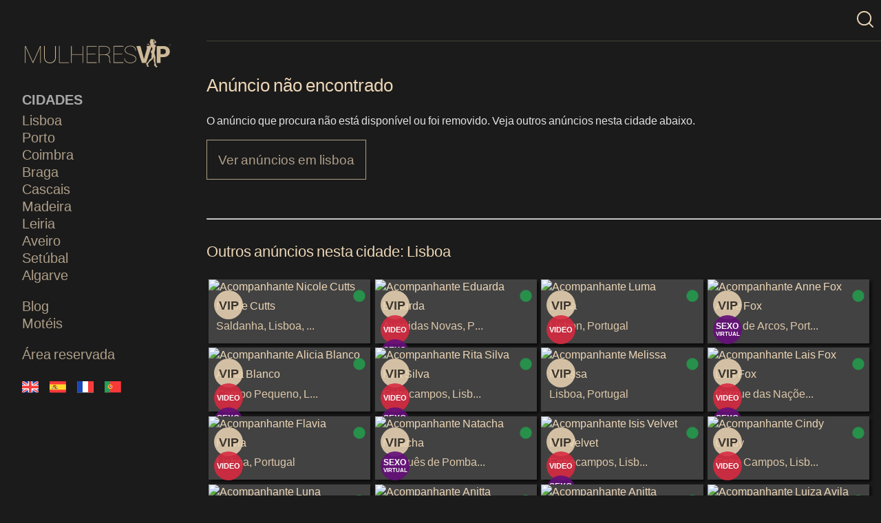

--- FILE ---
content_type: text/html; charset=utf-8
request_url: https://mulheresvip.net/acompanhantes/lisboa/marise
body_size: 5712
content:
<!DOCTYPE html>
<html lang="pt" dir="ltr">
  <head prefix="og: https://ogp.me/ns#">
        <title>
Anúncio não encontrado</title>
    <link rel="canonical" href="https://mulheresvip.net/acompanhantes/lisboa">
    <meta name="robots" content="noindex,follow">
    <meta charset="utf-8">
    <meta name="viewport" content="width=device-width, initial-scale=1">
    <meta name="csrf-token" content="c8tAGNrwbBQt2qVoGEaElOfUDCOXMk4afva5ef7q">
    <meta name="mobile-web-app-capable" content="yes">
    <meta name="theme-color" content="#ff69b4">

    <link rel="preconnect" href="https://cdn.mulheresvip.net" crossorigin>
    <link rel="dns-prefetch" href="https://cdn.mulheresvip.net">
    <link rel="preload" as="font" type="font/woff2" href="https://cdn.mulheresvip.net/fonts/lato-300.woff2" crossorigin fetchpriority="high">
    <link rel="preload" as="font" type="font/woff2" href="https://cdn.mulheresvip.net/fonts/lato-700.woff2" crossorigin fetchpriority="high">
    <link rel="stylesheet" href="https://cdn.mulheresvip.net/css/fonts.css">

            <link rel="stylesheet" href="https://cdn.mulheresvip.net/css/bundle.css">
        <script src="https://cdn.mulheresvip.net/js/bundle.js" type="module" defer></script>
       
    <link rel="shortcut icon" href="https://cdn.mulheresvip.net/favicon.ico"/>
    <link rel="apple-touch-icon" href="https://cdn.mulheresvip.net/apple-icon.png">
    <link rel="apple-touch-icon" sizes="72x72" href="https://cdn.mulheresvip.net/apple-icon-72x72.png">
    <link rel="apple-touch-icon" sizes="114x114" href="https://cdn.mulheresvip.net/apple-icon-114x114.png">
        <script async src="https://www.googletagmanager.com/gtag/js?id=G-6JEQWP6RT7"></script>
<script>
  window.dataLayer = window.dataLayer || [];
  function gtag(){dataLayer.push(arguments);}
  gtag('js', new Date());

  gtag('config', 'G-6JEQWP6RT7');
</script> 
  </head>
  <body>
    <aside id="sidenav-open">
      <nav class="nav-menu">
        <a href="https://mulheresvip.net" title="Mulheresvip - Acompanhantes de Luxo em Portugal" aria-label="Logo">
            <img src="https://cdn.mulheresvip.net/img/logo.svg" alt="Mulheresvip - Acompanhantes de Luxo em Portugal" width="220" height="44" class="logo-sidebar">
        </a>
        <h4>Cidades</h4>
                                                       <a href="https://mulheresvip.net/acompanhantes/lisboa">Lisboa</a>
                                                                <a href="https://mulheresvip.net/acompanhantes/porto">Porto</a>
                                                                <a href="https://mulheresvip.net/acompanhantes/coimbra">Coimbra</a>
                                                                <a href="https://mulheresvip.net/acompanhantes/braga">Braga</a>
                                                                <a href="https://mulheresvip.net/acompanhantes/cascais">Cascais</a>
                                                                <a href="https://mulheresvip.net/acompanhantes/madeira">Madeira</a>
                                                                <a href="https://mulheresvip.net/acompanhantes/leiria">Leiria</a>
                                                                <a href="https://mulheresvip.net/acompanhantes/aveiro">Aveiro</a>
                                                                <a href="https://mulheresvip.net/acompanhantes/setubal">Setúbal</a>
                                                                <a href="https://mulheresvip.net/acompanhantes/algarve">Algarve</a>
                             
               <hr class="empty">
        <a href="https://mulheresvip.net/blog">Blog</a>
        <a href="https://mulheresvip.net/moteis">Motéis</a>
        <hr class="empty">
        <a href="https://app.mulheresvip.net" class="login-area">Área reservada</a>
        <div class="flags">
                        <div>
                <a rel="alternate" 
                    hreflang="en" 
                    href="https://mulheresvip.net/en" title="English">
                    <img src="https://cdn.mulheresvip.net/img/langs/en.svg" alt="English" width="24" height="16">
                </a>
            </div>
                        <div>
                <a rel="alternate" 
                    hreflang="es" 
                    href="https://mulheresvip.net/es" title="Spanish">
                    <img src="https://cdn.mulheresvip.net/img/langs/es.svg" alt="Spanish" width="24" height="16">
                </a>
            </div>
                        <div>
                <a rel="alternate" 
                    hreflang="fr" 
                    href="https://mulheresvip.net/fr" title="French">
                    <img src="https://cdn.mulheresvip.net/img/langs/fr.svg" alt="French" width="24" height="16">
                </a>
            </div>
                        <div>
                <a rel="alternate" 
                    hreflang="pt" 
                    href="/" title="Portuguese">
                    <img src="https://cdn.mulheresvip.net/img/langs/pt.svg" alt="Portuguese" width="24" height="16">
                </a>
            </div>
                    </div>
      </nav>
      <a href="#" id="sidenav-close" title="Close Menu" aria-label="Close Menu"></a>
    </aside>
    <main>
      <header class="line-gold mg">
        <a href="#sidenav-open" id="sidenav-button" class="hamburger" title="Open Menu" aria-label="Open Menu">
          <svg viewBox="0 0 50 40" role="presentation"  aria-label="trigram for heaven symbol">
            <line x1="0" x2="100%" y1="10%" y2="10%" />
            <line x1="0" x2="100%" y1="50%" y2="50%" />
            <line x1="0" x2="100%" y1="90%" y2="90%" />
          </svg>
        </a>
        <a href="https://mulheresvip.net" title="Acompanhantes de Luxo" aria-label="Logo">
            <img src="https://cdn.mulheresvip.net/img/logo.svg" alt="Acompanhantes de Luxo" width="200" height="40" class="logo">
        </a>
        <a href="https://mulheresvip.net/pesquisa" aria-label="Procurar" title="Procurar">
            <img src="https://cdn.mulheresvip.net/img/search.svg" alt="Procurar" width="24" height="24" >
        </a> 
    </header>
    
    <div class="ad-not-found-wrapper" style="margin-top: 48px;">
        <h1 style="margin-bottom: 24px;">Anúncio não encontrado</h1>
        <p style="margin-bottom: 16px;">O anúncio que procura não está disponível ou foi removido. Veja outros anúncios nesta cidade abaixo.</p>
        <a class="btn" href="https://mulheresvip.net/acompanhantes/lisboa" style="margin-bottom: 24px; display: inline-block;">
            Ver anúncios em lisboa
        </a>
        <hr style="margin: 32px 0;">
        <h2 style="margin-bottom: 24px;">Outros anúncios nesta cidade: Lisboa</h2>
                                 <section class="list-wrapper" style="margin-bottom: 32px;">
                                            <div class="card">
    <a href="https://mulheresvip.net/acompanhantes/lisboa/nicole-cutts" title="Acompanhante Nicole Cutts" aria-label="Acompanhante Nicole Cutts">
        <figure>
             
           
                                       
                    <picture>
                        <source type="image/avif" srcset="https://cdn.mulheresvip.net/uploads/6623/thumbs/NC9G-nicole-cutts.avif">
                        <source type="image/webp" 
                                srcset="https://app.mulheresvip.net/thumb-fallback/6623/NC9G-nicole-cutts.webp">
                        <img src="https://app.mulheresvip.net/thumb-fallback/6623/NC9G-nicole-cutts.jpg" 
                             alt="Acompanhante Nicole Cutts" 
                             width="312" 
                             height="380">
                    </picture>
                                <figcaption>
                     
                    <div class="online-stack">
                        <div class="online-circle">&nbsp;</div>
                    </div>
                                        <div class="label-stack">
                         
                        <div>
                            <div class="label-vip">
                                <span>VIP</span>
                            </div>
                        </div>
                                                                                                                            <div>
                                                                                                                                                                                                    </div>
                         
                                            </div>
                    <div class="info">  
                        <div>Nicole Cutts</div>
                        <p>Saldanha, Lisboa, Portugal</p>
                    </div>
            </figcaption>
         
    </figure>
    </a>
</div>
                                            <div class="card">
    <a href="https://mulheresvip.net/acompanhantes/lisboa/eduarda" title="Acompanhante Eduarda" aria-label="Acompanhante Eduarda">
        <figure>
             
           
                                       
                    <picture>
                        <source type="image/avif" srcset="https://cdn.mulheresvip.net/uploads/12397/thumbs/WxqT-eduarda_thumb.avif">
                        <source type="image/webp" 
                                srcset="https://app.mulheresvip.net/thumb-fallback/12397/WxqT-eduarda_thumb.webp">
                        <img src="https://app.mulheresvip.net/thumb-fallback/12397/WxqT-eduarda_thumb.jpg" 
                             alt="Acompanhante Eduarda" 
                             width="312" 
                             height="380">
                    </picture>
                                <figcaption>
                     
                    <div class="online-stack">
                        <div class="online-circle">&nbsp;</div>
                    </div>
                                        <div class="label-stack">
                         
                        <div>
                            <div class="label-vip">
                                <span>VIP</span>
                            </div>
                        </div>
                                                                         
                        <div>
                            <div class="label-video">
                                <span> VIDEO</span>
                            </div>
                        </div>
                                                                            <div>
                                                                                                                                                                                                                                                                                                                                                                                        <div class="label-sexvirtual">
                                        <span>SEXO</span>
                                        <span>VIRTUAL</span>
                                    </div>
                                                                                                </div>
                         
                                            </div>
                    <div class="info">  
                        <div>Eduarda</div>
                        <p>Avenidas Novas, Portugal</p>
                    </div>
            </figcaption>
         
    </figure>
    </a>
</div>
                                            <div class="card">
    <a href="https://mulheresvip.net/acompanhantes/lisboa/luma-6aUU" title="Acompanhante Luma" aria-label="Acompanhante Luma">
        <figure>
             
           
                                       
                    <picture>
                        <source type="image/avif" srcset="https://cdn.mulheresvip.net/uploads/3864/thumbs/31ut-luma-6aUU_thumb.avif">
                        <source type="image/webp" 
                                srcset="https://app.mulheresvip.net/thumb-fallback/3864/31ut-luma-6aUU_thumb.webp">
                        <img src="https://app.mulheresvip.net/thumb-fallback/3864/31ut-luma-6aUU_thumb.jpg" 
                             alt="Acompanhante Luma" 
                             width="312" 
                             height="380">
                    </picture>
                                <figcaption>
                     
                    <div class="online-stack">
                        <div class="online-circle">&nbsp;</div>
                    </div>
                                        <div class="label-stack">
                         
                        <div>
                            <div class="label-vip">
                                <span>VIP</span>
                            </div>
                        </div>
                                                                         
                        <div>
                            <div class="label-video">
                                <span> VIDEO</span>
                            </div>
                        </div>
                                                                            <div>
                                                                                                                                </div>
                         
                                            </div>
                    <div class="info">  
                        <div>Luma</div>
                        <p>Lisbon, Portugal</p>
                    </div>
            </figcaption>
         
    </figure>
    </a>
</div>
                                            <div class="card">
    <a href="https://mulheresvip.net/acompanhantes/lisboa/anne-fox" title="Acompanhante Anne Fox" aria-label="Acompanhante Anne Fox">
        <figure>
             
           
                                       
                    <picture>
                        <source type="image/avif" srcset="https://cdn.mulheresvip.net/uploads/7298/thumbs/v9T2-anne-fox_thumb.avif">
                        <source type="image/webp" 
                                srcset="https://app.mulheresvip.net/thumb-fallback/7298/v9T2-anne-fox_thumb.webp">
                        <img src="https://app.mulheresvip.net/thumb-fallback/7298/v9T2-anne-fox_thumb.jpg" 
                             alt="Acompanhante Anne Fox" 
                             width="312" 
                             height="380">
                    </picture>
                                <figcaption>
                     
                    <div class="online-stack">
                        <div class="online-circle">&nbsp;</div>
                    </div>
                                        <div class="label-stack">
                         
                        <div>
                            <div class="label-vip">
                                <span>VIP</span>
                            </div>
                        </div>
                                                                                                                            <div>
                                                                                                                                                                                                                                                                                                                                                                                        <div class="label-sexvirtual">
                                        <span>SEXO</span>
                                        <span>VIRTUAL</span>
                                    </div>
                                                                                                </div>
                         
                                            </div>
                    <div class="info">  
                        <div>Anne Fox</div>
                        <p>Paço de Arcos, Portugal</p>
                    </div>
            </figcaption>
         
    </figure>
    </a>
</div>
                                            <div class="card">
    <a href="https://mulheresvip.net/acompanhantes/lisboa/alicia-blanco" title="Acompanhante Alicia Blanco" aria-label="Acompanhante Alicia Blanco">
        <figure>
             
           
                                       
                    <picture>
                        <source type="image/avif" srcset="https://cdn.mulheresvip.net/uploads/6471/thumbs/fSTv-perola-n.avif">
                        <source type="image/webp" 
                                srcset="https://app.mulheresvip.net/thumb-fallback/6471/fSTv-perola-n.webp">
                        <img src="https://app.mulheresvip.net/thumb-fallback/6471/fSTv-perola-n.jpg" 
                             alt="Acompanhante Alicia Blanco" 
                             width="312" 
                             height="380">
                    </picture>
                                <figcaption>
                     
                    <div class="online-stack">
                        <div class="online-circle">&nbsp;</div>
                    </div>
                                        <div class="label-stack">
                         
                        <div>
                            <div class="label-vip">
                                <span>VIP</span>
                            </div>
                        </div>
                                                                         
                        <div>
                            <div class="label-video">
                                <span> VIDEO</span>
                            </div>
                        </div>
                                                                            <div>
                                                                                                                                                                                                                                                <div class="label-sexvirtual">
                                        <span>SEXO</span>
                                        <span>VIRTUAL</span>
                                    </div>
                                                                                                </div>
                         
                                            </div>
                    <div class="info">  
                        <div>Alicia Blanco</div>
                        <p>Campo Pequeno, Lisboa, Portugal</p>
                    </div>
            </figcaption>
         
    </figure>
    </a>
</div>
                                            <div class="card">
    <a href="https://mulheresvip.net/acompanhantes/lisboa/rita-silva" title="Acompanhante Rita Silva" aria-label="Acompanhante Rita Silva">
        <figure>
             
           
                                       
                    <picture>
                        <source type="image/avif" srcset="https://cdn.mulheresvip.net/uploads/7402/thumbs/3xtS-rita-silva.avif">
                        <source type="image/webp" 
                                srcset="https://app.mulheresvip.net/thumb-fallback/7402/3xtS-rita-silva.webp">
                        <img src="https://app.mulheresvip.net/thumb-fallback/7402/3xtS-rita-silva.jpg" 
                             alt="Acompanhante Rita Silva" 
                             width="312" 
                             height="380">
                    </picture>
                                <figcaption>
                     
                    <div class="online-stack">
                        <div class="online-circle">&nbsp;</div>
                    </div>
                                        <div class="label-stack">
                         
                        <div>
                            <div class="label-vip">
                                <span>VIP</span>
                            </div>
                        </div>
                                                                         
                        <div>
                            <div class="label-video">
                                <span> VIDEO</span>
                            </div>
                        </div>
                                                                            <div>
                                                                                                                                                                                                                                                                                                                    <div class="label-sexvirtual">
                                        <span>SEXO</span>
                                        <span>VIRTUAL</span>
                                    </div>
                                                                                                </div>
                         
                                            </div>
                    <div class="info">  
                        <div>Rita Silva</div>
                        <p>Entrecampos, Lisboa, Portugal</p>
                    </div>
            </figcaption>
         
    </figure>
    </a>
</div>
                                            <div class="card">
    <a href="https://mulheresvip.net/acompanhantes/lisboa/melissa-936786401" title="Acompanhante Melissa" aria-label="Acompanhante Melissa">
        <figure>
             
           
                                       
                    <picture>
                        <source type="image/avif" srcset="https://cdn.mulheresvip.net/uploads/12290/thumbs/JF3S-melissa-936786401.avif">
                        <source type="image/webp" 
                                srcset="https://app.mulheresvip.net/thumb-fallback/12290/JF3S-melissa-936786401.webp">
                        <img src="https://app.mulheresvip.net/thumb-fallback/12290/JF3S-melissa-936786401.jpg" 
                             alt="Acompanhante Melissa" 
                             width="312" 
                             height="380">
                    </picture>
                                <figcaption>
                     
                    <div class="online-stack">
                        <div class="online-circle">&nbsp;</div>
                    </div>
                                        <div class="label-stack">
                         
                        <div>
                            <div class="label-vip">
                                <span>VIP</span>
                            </div>
                        </div>
                                                                                                                            <div>
                                                                                                                                                                                                    </div>
                         
                                            </div>
                    <div class="info">  
                        <div>Melissa</div>
                        <p>Lisboa, Portugal</p>
                    </div>
            </figcaption>
         
    </figure>
    </a>
</div>
                                            <div class="card">
    <a href="https://mulheresvip.net/acompanhantes/lisboa/lais-fox" title="Acompanhante Lais Fox" aria-label="Acompanhante Lais Fox">
        <figure>
             
           
                                       
                    <picture>
                        <source type="image/avif" srcset="https://cdn.mulheresvip.net/uploads/12149/thumbs/3ygj-lais-fox.avif">
                        <source type="image/webp" 
                                srcset="https://app.mulheresvip.net/thumb-fallback/12149/3ygj-lais-fox.webp">
                        <img src="https://app.mulheresvip.net/thumb-fallback/12149/3ygj-lais-fox.jpg" 
                             alt="Acompanhante Lais Fox" 
                             width="312" 
                             height="380">
                    </picture>
                                <figcaption>
                     
                    <div class="online-stack">
                        <div class="online-circle">&nbsp;</div>
                    </div>
                                        <div class="label-stack">
                         
                        <div>
                            <div class="label-vip">
                                <span>VIP</span>
                            </div>
                        </div>
                                                                         
                        <div>
                            <div class="label-video">
                                <span> VIDEO</span>
                            </div>
                        </div>
                                                                            <div>
                                                                                                                                                                                                                                                                                                                                                                                        <div class="label-sexvirtual">
                                        <span>SEXO</span>
                                        <span>VIRTUAL</span>
                                    </div>
                                                                                                </div>
                         
                                            </div>
                    <div class="info">  
                        <div>Lais Fox</div>
                        <p>Parque das Nações, Lisboa, Portugal</p>
                    </div>
            </figcaption>
         
    </figure>
    </a>
</div>
                                            <div class="card">
    <a href="https://mulheresvip.net/acompanhantes/lisboa/flavia-910389042" title="Acompanhante Flavia" aria-label="Acompanhante Flavia">
        <figure>
             
           
                                       
                    <picture>
                        <source type="image/avif" srcset="https://cdn.mulheresvip.net/uploads/7282/thumbs/9H3n-flavia-910389042_thumb.avif">
                        <source type="image/webp" 
                                srcset="https://app.mulheresvip.net/thumb-fallback/7282/9H3n-flavia-910389042_thumb.webp">
                        <img src="https://app.mulheresvip.net/thumb-fallback/7282/9H3n-flavia-910389042_thumb.jpg" 
                             alt="Acompanhante Flavia" 
                             width="312" 
                             height="380">
                    </picture>
                                <figcaption>
                     
                    <div class="online-stack">
                        <div class="online-circle">&nbsp;</div>
                    </div>
                                        <div class="label-stack">
                         
                        <div>
                            <div class="label-vip">
                                <span>VIP</span>
                            </div>
                        </div>
                                                                         
                        <div>
                            <div class="label-video">
                                <span> VIDEO</span>
                            </div>
                        </div>
                                                                            <div>
                                                                                                                                </div>
                         
                                            </div>
                    <div class="info">  
                        <div>Flavia</div>
                        <p>Lisboa, Portugal</p>
                    </div>
            </figcaption>
         
    </figure>
    </a>
</div>
                                            <div class="card">
    <a href="https://mulheresvip.net/acompanhantes/lisboa/natacha" title="Acompanhante Natacha" aria-label="Acompanhante Natacha">
        <figure>
             
           
                                       
                    <picture>
                        <source type="image/avif" srcset="https://cdn.mulheresvip.net/uploads/12013/thumbs/1qKP-natacha.avif">
                        <source type="image/webp" 
                                srcset="https://app.mulheresvip.net/thumb-fallback/12013/1qKP-natacha.webp">
                        <img src="https://app.mulheresvip.net/thumb-fallback/12013/1qKP-natacha.jpg" 
                             alt="Acompanhante Natacha" 
                             width="312" 
                             height="380">
                    </picture>
                                <figcaption>
                     
                    <div class="online-stack">
                        <div class="online-circle">&nbsp;</div>
                    </div>
                                        <div class="label-stack">
                         
                        <div>
                            <div class="label-vip">
                                <span>VIP</span>
                            </div>
                        </div>
                                                                                                                            <div>
                                                                                                                                                                                                                                                                                                                    <div class="label-sexvirtual">
                                        <span>SEXO</span>
                                        <span>VIRTUAL</span>
                                    </div>
                                                                                                </div>
                         
                                            </div>
                    <div class="info">  
                        <div>Natacha</div>
                        <p>Marquês de Pombal, Praça do Marquês de Pombal, Lisboa, Portugal</p>
                    </div>
            </figcaption>
         
    </figure>
    </a>
</div>
                                            <div class="card">
    <a href="https://mulheresvip.net/acompanhantes/lisboa/isis-velvet" title="Acompanhante Isis Velvet" aria-label="Acompanhante Isis Velvet">
        <figure>
             
           
                                       <picture>
                        <source type="image/avif" srcset="https://cdn.mulheresvip.net/uploads/2428/thumbs/cvMi-natasha-lins.avif">
                        <source type="image/webp" 
                                srcset="https://app.mulheresvip.net/thumb-fallback/2428/cvMi-natasha-lins.webp">
                        <img src="https://cdn.mulheresvip.net/img/1x1.jpeg" 
                             data-src="https://app.mulheresvip.net/thumb-fallback/2428/cvMi-natasha-lins.jpg"
                             alt="Acompanhante Isis Velvet" 
                             width="312" 
                             height="380" 
                             loading="lazy"
                             class="lazy">
                    </picture>
                                <figcaption>
                     
                    <div class="online-stack">
                        <div class="online-circle">&nbsp;</div>
                    </div>
                                        <div class="label-stack">
                         
                        <div>
                            <div class="label-vip">
                                <span>VIP</span>
                            </div>
                        </div>
                                                                         
                        <div>
                            <div class="label-video">
                                <span> VIDEO</span>
                            </div>
                        </div>
                                                                            <div>
                                                                                                                                                                            <div class="label-sexvirtual">
                                        <span>SEXO</span>
                                        <span>VIRTUAL</span>
                                    </div>
                                                                                                </div>
                         
                                            </div>
                    <div class="info">  
                        <div>Isis Velvet</div>
                        <p>Entrecampos, Lisboa, Portugal</p>
                    </div>
            </figcaption>
         
    </figure>
    </a>
</div>
                                            <div class="card">
    <a href="https://mulheresvip.net/acompanhantes/lisboa/cindy" title="Acompanhante Cindy" aria-label="Acompanhante Cindy">
        <figure>
             
           
                                       <picture>
                        <source type="image/avif" srcset="https://cdn.mulheresvip.net/uploads/6086/thumbs/8XJg-cindy.avif">
                        <source type="image/webp" 
                                srcset="https://app.mulheresvip.net/thumb-fallback/6086/8XJg-cindy.webp">
                        <img src="https://cdn.mulheresvip.net/img/1x1.jpeg" 
                             data-src="https://app.mulheresvip.net/thumb-fallback/6086/8XJg-cindy.jpg"
                             alt="Acompanhante Cindy" 
                             width="312" 
                             height="380" 
                             loading="lazy"
                             class="lazy">
                    </picture>
                                <figcaption>
                     
                    <div class="online-stack">
                        <div class="online-circle">&nbsp;</div>
                    </div>
                                        <div class="label-stack">
                         
                        <div>
                            <div class="label-vip">
                                <span>VIP</span>
                            </div>
                        </div>
                                                                         
                        <div>
                            <div class="label-video">
                                <span> VIDEO</span>
                            </div>
                        </div>
                                                                            <div>
                                                                                                                                </div>
                         
                                            </div>
                    <div class="info">  
                        <div>Cindy</div>
                        <p>Entre Campos, Lisboa, Portugal</p>
                    </div>
            </figcaption>
         
    </figure>
    </a>
</div>
                                            <div class="card">
    <a href="https://mulheresvip.net/acompanhantes/lisboa/luna-918446536" title="Acompanhante Luna" aria-label="Acompanhante Luna">
        <figure>
             
           
                                       <picture>
                        <source type="image/avif" srcset="https://cdn.mulheresvip.net/uploads/12395/thumbs/wAOl-luna-918446536_thumb.avif">
                        <source type="image/webp" 
                                srcset="https://app.mulheresvip.net/thumb-fallback/12395/wAOl-luna-918446536_thumb.webp">
                        <img src="https://cdn.mulheresvip.net/img/1x1.jpeg" 
                             data-src="https://app.mulheresvip.net/thumb-fallback/12395/wAOl-luna-918446536_thumb.jpg"
                             alt="Acompanhante Luna" 
                             width="312" 
                             height="380" 
                             loading="lazy"
                             class="lazy">
                    </picture>
                                <figcaption>
                     
                    <div class="online-stack">
                        <div class="online-circle">&nbsp;</div>
                    </div>
                                        <div class="label-stack">
                         
                        <div>
                            <div class="label-vip">
                                <span>VIP</span>
                            </div>
                        </div>
                                                                         
                        <div>
                            <div class="label-video">
                                <span> VIDEO</span>
                            </div>
                        </div>
                                                                            <div>
                                                                                                                                                                                                                                                                        </div>
                         
                                            </div>
                    <div class="info">  
                        <div>Luna</div>
                        <p>Alvalade, Lisboa, Portugal</p>
                    </div>
            </figcaption>
         
    </figure>
    </a>
</div>
                                            <div class="card">
    <a href="https://mulheresvip.net/acompanhantes/lisboa/anitta" title="Acompanhante Anitta" aria-label="Acompanhante Anitta">
        <figure>
             
           
                                       <picture>
                        <source type="image/avif" srcset="https://cdn.mulheresvip.net/uploads/12357/thumbs/boxr-anitta.avif">
                        <source type="image/webp" 
                                srcset="https://app.mulheresvip.net/thumb-fallback/12357/boxr-anitta.webp">
                        <img src="https://cdn.mulheresvip.net/img/1x1.jpeg" 
                             data-src="https://app.mulheresvip.net/thumb-fallback/12357/boxr-anitta.jpg"
                             alt="Acompanhante Anitta" 
                             width="312" 
                             height="380" 
                             loading="lazy"
                             class="lazy">
                    </picture>
                                <figcaption>
                     
                    <div class="online-stack">
                        <div class="online-circle">&nbsp;</div>
                    </div>
                                        <div class="label-stack">
                         
                        <div>
                            <div class="label-vip">
                                <span>VIP</span>
                            </div>
                        </div>
                                                                                                                            <div>
                                                                                                                                                                                                                                                                                                                                                                                        <div class="label-sexvirtual">
                                        <span>SEXO</span>
                                        <span>VIRTUAL</span>
                                    </div>
                                                                                                </div>
                         
                                            </div>
                    <div class="info">  
                        <div>Anitta</div>
                        <p>Marquês de Pombal, Praça do Marquês de Pombal, Lisboa, Portugal</p>
                    </div>
            </figcaption>
         
    </figure>
    </a>
</div>
                                            <div class="card">
    <a href="https://mulheresvip.net/acompanhantes/lisboa/anitta-935140557" title="Acompanhante Anitta" aria-label="Acompanhante Anitta">
        <figure>
             
           
                                       <picture>
                        <source type="image/avif" srcset="https://cdn.mulheresvip.net/uploads/12312/thumbs/QKse-anitta-935140557.avif">
                        <source type="image/webp" 
                                srcset="https://app.mulheresvip.net/thumb-fallback/12312/QKse-anitta-935140557.webp">
                        <img src="https://cdn.mulheresvip.net/img/1x1.jpeg" 
                             data-src="https://app.mulheresvip.net/thumb-fallback/12312/QKse-anitta-935140557.jpg"
                             alt="Acompanhante Anitta" 
                             width="312" 
                             height="380" 
                             loading="lazy"
                             class="lazy">
                    </picture>
                                <figcaption>
                     
                    <div class="online-stack">
                        <div class="online-circle">&nbsp;</div>
                    </div>
                                        <div class="label-stack">
                         
                        <div>
                            <div class="label-vip">
                                <span>VIP</span>
                            </div>
                        </div>
                                                                                                                            <div>
                                                                                                                                                                                                                                                                                                                                                                                        <div class="label-sexvirtual">
                                        <span>SEXO</span>
                                        <span>VIRTUAL</span>
                                    </div>
                                                                                                </div>
                         
                                            </div>
                    <div class="info">  
                        <div>Anitta</div>
                        <p>Rua Bernardim Ribeiro 85, Lisboa, Portugal</p>
                    </div>
            </figcaption>
         
    </figure>
    </a>
</div>
                                            <div class="card">
    <a href="https://mulheresvip.net/acompanhantes/lisboa/luiza-avila" title="Acompanhante Luiza Avila" aria-label="Acompanhante Luiza Avila">
        <figure>
             
           
                                       <picture>
                        <source type="image/avif" srcset="https://cdn.mulheresvip.net/uploads/6712/thumbs/sq9h-luiza-avila.avif">
                        <source type="image/webp" 
                                srcset="https://app.mulheresvip.net/thumb-fallback/6712/sq9h-luiza-avila.webp">
                        <img src="https://cdn.mulheresvip.net/img/1x1.jpeg" 
                             data-src="https://app.mulheresvip.net/thumb-fallback/6712/sq9h-luiza-avila.jpg"
                             alt="Acompanhante Luiza Avila" 
                             width="312" 
                             height="380" 
                             loading="lazy"
                             class="lazy">
                    </picture>
                                <figcaption>
                     
                    <div class="online-stack">
                        <div class="online-circle">&nbsp;</div>
                    </div>
                                        <div class="label-stack">
                         
                        <div>
                            <div class="label-vip">
                                <span>VIP</span>
                            </div>
                        </div>
                                                                                                                            <div>
                                                                                                                                </div>
                         
                         
                        <div>
                            <div class="label-real">
                                <span>FOTOS</span>
                                <span>REAIS</span>
                            </div>
                        </div>
                                            </div>
                    <div class="info">  
                        <div>Luiza Avila</div>
                        <p>Lisboa, Portugal</p>
                    </div>
            </figcaption>
         
    </figure>
    </a>
</div>
                                            <div class="card">
    <a href="https://mulheresvip.net/acompanhantes/lisboa/lara-vincent" title="Acompanhante Lara Vincent" aria-label="Acompanhante Lara Vincent">
        <figure>
             
           
                                       <picture>
                        <source type="image/avif" srcset="https://cdn.mulheresvip.net/uploads/3911/thumbs/9JJX-lara-vidal.avif">
                        <source type="image/webp" 
                                srcset="https://app.mulheresvip.net/thumb-fallback/3911/9JJX-lara-vidal.webp">
                        <img src="https://cdn.mulheresvip.net/img/1x1.jpeg" 
                             data-src="https://app.mulheresvip.net/thumb-fallback/3911/9JJX-lara-vidal.jpg"
                             alt="Acompanhante Lara Vincent" 
                             width="312" 
                             height="380" 
                             loading="lazy"
                             class="lazy">
                    </picture>
                                <figcaption>
                     
                    <div class="online-stack">
                        <div class="online-circle">&nbsp;</div>
                    </div>
                                        <div class="label-stack">
                         
                        <div>
                            <div class="label-vip">
                                <span>VIP</span>
                            </div>
                        </div>
                                                                         
                        <div>
                            <div class="label-video">
                                <span> VIDEO</span>
                            </div>
                        </div>
                                                                            <div>
                                                                                                                                                                                                    </div>
                         
                                            </div>
                    <div class="info">  
                        <div>Lara Vincent</div>
                        <p>Campo Pequeno, Lisboa, Portugal</p>
                    </div>
            </figcaption>
         
    </figure>
    </a>
</div>
                                            <div class="card">
    <a href="https://mulheresvip.net/acompanhantes/lisboa/laura-912053848" title="Acompanhante Laura" aria-label="Acompanhante Laura">
        <figure>
             
           
                                       <picture>
                        <source type="image/avif" srcset="https://cdn.mulheresvip.net/uploads/3673/thumbs/OO2f-raissa-914054757.avif">
                        <source type="image/webp" 
                                srcset="https://app.mulheresvip.net/thumb-fallback/3673/OO2f-raissa-914054757.webp">
                        <img src="https://cdn.mulheresvip.net/img/1x1.jpeg" 
                             data-src="https://app.mulheresvip.net/thumb-fallback/3673/OO2f-raissa-914054757.jpg"
                             alt="Acompanhante Laura" 
                             width="312" 
                             height="380" 
                             loading="lazy"
                             class="lazy">
                    </picture>
                                <figcaption>
                     
                    <div class="online-stack">
                        <div class="online-circle">&nbsp;</div>
                    </div>
                                        <div class="label-stack">
                         
                        <div>
                            <div class="label-vip">
                                <span>VIP</span>
                            </div>
                        </div>
                                                                         
                        <div>
                            <div class="label-video">
                                <span> VIDEO</span>
                            </div>
                        </div>
                                                                            <div>
                                                                                                                                                                                                                                                <div class="label-sexvirtual">
                                        <span>SEXO</span>
                                        <span>VIRTUAL</span>
                                    </div>
                                                                                                </div>
                         
                                            </div>
                    <div class="info">  
                        <div>Laura</div>
                        <p>Entrecampos, Lisboa, Portugal</p>
                    </div>
            </figcaption>
         
    </figure>
    </a>
</div>
                                            <div class="card">
    <a href="https://mulheresvip.net/acompanhantes/lisboa/sophia-931722256" title="Acompanhante Sophia" aria-label="Acompanhante Sophia">
        <figure>
             
           
                                       <picture>
                        <source type="image/avif" srcset="https://cdn.mulheresvip.net/uploads/12279/thumbs/FTEw-sophia-931722256.avif">
                        <source type="image/webp" 
                                srcset="https://app.mulheresvip.net/thumb-fallback/12279/FTEw-sophia-931722256.webp">
                        <img src="https://cdn.mulheresvip.net/img/1x1.jpeg" 
                             data-src="https://app.mulheresvip.net/thumb-fallback/12279/FTEw-sophia-931722256.jpg"
                             alt="Acompanhante Sophia" 
                             width="312" 
                             height="380" 
                             loading="lazy"
                             class="lazy">
                    </picture>
                                <figcaption>
                     
                    <div class="online-stack">
                        <div class="online-circle">&nbsp;</div>
                    </div>
                                        <div class="label-stack">
                         
                        <div>
                            <div class="label-vip">
                                <span>VIP</span>
                            </div>
                        </div>
                                                                                                                            <div>
                                                                                                                                </div>
                         
                                            </div>
                    <div class="info">  
                        <div>Sophia</div>
                        <p>ALDI Campo de Ourique, Rua Tomás da Anunciação, Lisboa, Portugal</p>
                    </div>
            </figcaption>
         
    </figure>
    </a>
</div>
                                            <div class="card">
    <a href="https://mulheresvip.net/acompanhantes/lisboa/bia-ferrai" title="Acompanhante Bia Ferrai" aria-label="Acompanhante Bia Ferrai">
        <figure>
             
           
                                       <picture>
                        <source type="image/avif" srcset="https://cdn.mulheresvip.net/uploads/12266/thumbs/MQne-bia-ferrai_thumb.avif">
                        <source type="image/webp" 
                                srcset="https://app.mulheresvip.net/thumb-fallback/12266/MQne-bia-ferrai_thumb.webp">
                        <img src="https://cdn.mulheresvip.net/img/1x1.jpeg" 
                             data-src="https://app.mulheresvip.net/thumb-fallback/12266/MQne-bia-ferrai_thumb.jpg"
                             alt="Acompanhante Bia Ferrai" 
                             width="312" 
                             height="380" 
                             loading="lazy"
                             class="lazy">
                    </picture>
                                <figcaption>
                     
                    <div class="online-stack">
                        <div class="online-circle">&nbsp;</div>
                    </div>
                                        <div class="label-stack">
                         
                        <div>
                            <div class="label-vip">
                                <span>VIP</span>
                            </div>
                        </div>
                                                                                                                            <div>
                                                                                                                                                                                                                                                                                                                    <div class="label-sexvirtual">
                                        <span>SEXO</span>
                                        <span>VIRTUAL</span>
                                    </div>
                                                                                                </div>
                         
                                            </div>
                    <div class="info">  
                        <div>Bia Ferrai</div>
                        <p>Entrecampos, Lisboa, Portugal</p>
                    </div>
            </figcaption>
         
    </figure>
    </a>
</div>
                                            <div class="card">
    <a href="https://mulheresvip.net/acompanhantes/lisboa/karol-montenegro" title="Acompanhante Karol Montenegro" aria-label="Acompanhante Karol Montenegro">
        <figure>
             
           
                                       <picture>
                        <source type="image/avif" srcset="https://cdn.mulheresvip.net/uploads/11985/thumbs/Eknd-karol-montenegro.avif">
                        <source type="image/webp" 
                                srcset="https://app.mulheresvip.net/thumb-fallback/11985/Eknd-karol-montenegro.webp">
                        <img src="https://cdn.mulheresvip.net/img/1x1.jpeg" 
                             data-src="https://app.mulheresvip.net/thumb-fallback/11985/Eknd-karol-montenegro.jpg"
                             alt="Acompanhante Karol Montenegro" 
                             width="312" 
                             height="380" 
                             loading="lazy"
                             class="lazy">
                    </picture>
                                <figcaption>
                     
                    <div class="online-stack">
                        <div class="online-circle">&nbsp;</div>
                    </div>
                                        <div class="label-stack">
                         
                        <div>
                            <div class="label-vip">
                                <span>VIP</span>
                            </div>
                        </div>
                                                                         
                        <div>
                            <div class="label-video">
                                <span> VIDEO</span>
                            </div>
                        </div>
                                                                            <div>
                                                                                                                                                                                                                                                <div class="label-sexvirtual">
                                        <span>SEXO</span>
                                        <span>VIRTUAL</span>
                                    </div>
                                                                                                </div>
                         
                                            </div>
                    <div class="info">  
                        <div>Karol Montenegro</div>
                        <p>Avenida 5 de Outubro, Lisboa, Portugal</p>
                    </div>
            </figcaption>
         
    </figure>
    </a>
</div>
                                            <div class="card">
    <a href="https://mulheresvip.net/acompanhantes/lisboa/larissa-hQPR" title="Acompanhante Larissa" aria-label="Acompanhante Larissa">
        <figure>
             
           
                                       <picture>
                        <source type="image/avif" srcset="https://cdn.mulheresvip.net/uploads/3716/thumbs/f5nx-larissa-hQPR.avif">
                        <source type="image/webp" 
                                srcset="https://app.mulheresvip.net/thumb-fallback/3716/f5nx-larissa-hQPR.webp">
                        <img src="https://cdn.mulheresvip.net/img/1x1.jpeg" 
                             data-src="https://app.mulheresvip.net/thumb-fallback/3716/f5nx-larissa-hQPR.jpg"
                             alt="Acompanhante Larissa" 
                             width="312" 
                             height="380" 
                             loading="lazy"
                             class="lazy">
                    </picture>
                                <figcaption>
                     
                    <div class="online-stack">
                        <div class="online-circle">&nbsp;</div>
                    </div>
                                        <div class="label-stack">
                         
                        <div>
                            <div class="label-vip">
                                <span>VIP</span>
                            </div>
                        </div>
                                                                         
                        <div>
                            <div class="label-video">
                                <span> VIDEO</span>
                            </div>
                        </div>
                                                                            <div>
                                                                                                                                                                                                                                                                                                                    <div class="label-sexvirtual">
                                        <span>SEXO</span>
                                        <span>VIRTUAL</span>
                                    </div>
                                                                                                </div>
                         
                                            </div>
                    <div class="info">  
                        <div>Larissa</div>
                        <p>Campo Pequeno, Lisboa, Portugal</p>
                    </div>
            </figcaption>
         
    </figure>
    </a>
</div>
                                            <div class="card">
    <a href="https://mulheresvip.net/acompanhantes/lisboa/park-haeinn" title="Acompanhante Park Haeinn" aria-label="Acompanhante Park Haeinn">
        <figure>
             
           
                                       <picture>
                        <source type="image/avif" srcset="https://cdn.mulheresvip.net/uploads/6101/thumbs/xnR2-park-haeinn.avif">
                        <source type="image/webp" 
                                srcset="https://app.mulheresvip.net/thumb-fallback/6101/xnR2-park-haeinn.webp">
                        <img src="https://cdn.mulheresvip.net/img/1x1.jpeg" 
                             data-src="https://app.mulheresvip.net/thumb-fallback/6101/xnR2-park-haeinn.jpg"
                             alt="Acompanhante Park Haeinn" 
                             width="312" 
                             height="380" 
                             loading="lazy"
                             class="lazy">
                    </picture>
                                <figcaption>
                     
                    <div class="online-stack">
                        <div class="online-circle">&nbsp;</div>
                    </div>
                                        <div class="label-stack">
                         
                        <div>
                            <div class="label-vip">
                                <span>VIP</span>
                            </div>
                        </div>
                                                                                                 
                         
                        <div>
                            <div class="label-real">
                                <span>FOTOS</span>
                                <span>REAIS</span>
                            </div>
                        </div>
                                            </div>
                    <div class="info">  
                        <div>Park Haeinn</div>
                        <p>Lisbon, Portugal</p>
                    </div>
            </figcaption>
         
    </figure>
    </a>
</div>
                                            <div class="card">
    <a href="https://mulheresvip.net/acompanhantes/lisboa/melissa-abreu" title="Acompanhante Melissa Abreu" aria-label="Acompanhante Melissa Abreu">
        <figure>
             
           
                                       <picture>
                        <source type="image/avif" srcset="https://cdn.mulheresvip.net/uploads/3285/thumbs/zRRV-melissa-abreu_thumb.avif">
                        <source type="image/webp" 
                                srcset="https://app.mulheresvip.net/thumb-fallback/3285/zRRV-melissa-abreu_thumb.webp">
                        <img src="https://cdn.mulheresvip.net/img/1x1.jpeg" 
                             data-src="https://app.mulheresvip.net/thumb-fallback/3285/zRRV-melissa-abreu_thumb.jpg"
                             alt="Acompanhante Melissa Abreu" 
                             width="312" 
                             height="380" 
                             loading="lazy"
                             class="lazy">
                    </picture>
                                <figcaption>
                     
                    <div class="online-stack">
                        <div class="online-circle">&nbsp;</div>
                    </div>
                                        <div class="label-stack">
                         
                        <div>
                            <div class="label-vip">
                                <span>VIP</span>
                            </div>
                        </div>
                                                                                                                            <div>
                                                                                                                                                                                                                                                                                                                                                                                        <div class="label-sexvirtual">
                                        <span>SEXO</span>
                                        <span>VIRTUAL</span>
                                    </div>
                                                                                                </div>
                         
                         
                        <div>
                            <div class="label-real">
                                <span>FOTOS</span>
                                <span>REAIS</span>
                            </div>
                        </div>
                                            </div>
                    <div class="info">  
                        <div>Melissa Abreu</div>
                        <p>Avenida 5 de Outubro, Lisboa, Portugal</p>
                    </div>
            </figcaption>
         
    </figure>
    </a>
</div>
                                            <div class="card">
    <a href="https://mulheresvip.net/acompanhantes/lisboa/liz-935185705" title="Acompanhante Liz" aria-label="Acompanhante Liz">
        <figure>
             
           
                                       <picture>
                        <source type="image/avif" srcset="https://cdn.mulheresvip.net/uploads/12203/thumbs/2akz-liz-935185705.avif">
                        <source type="image/webp" 
                                srcset="https://app.mulheresvip.net/thumb-fallback/12203/2akz-liz-935185705.webp">
                        <img src="https://cdn.mulheresvip.net/img/1x1.jpeg" 
                             data-src="https://app.mulheresvip.net/thumb-fallback/12203/2akz-liz-935185705.jpg"
                             alt="Acompanhante Liz" 
                             width="312" 
                             height="380" 
                             loading="lazy"
                             class="lazy">
                    </picture>
                                <figcaption>
                     
                    <div class="online-stack">
                        <div class="online-circle">&nbsp;</div>
                    </div>
                                        <div class="label-stack">
                         
                        <div>
                            <div class="label-vip">
                                <span>VIP</span>
                            </div>
                        </div>
                                                                                                                            <div>
                                                                                                                                                                                                                                                                        </div>
                         
                                            </div>
                    <div class="info">  
                        <div>Liz</div>
                        <p>Rua Instituto Conde de Agrolongo, Paço de Arcos, Portugal</p>
                    </div>
            </figcaption>
         
    </figure>
    </a>
</div>
                                            <div class="card">
    <a href="https://mulheresvip.net/acompanhantes/lisboa/pandora-Tcd1" title="Acompanhante Pandora" aria-label="Acompanhante Pandora">
        <figure>
             
           
                                       <picture>
                        <source type="image/avif" srcset="https://cdn.mulheresvip.net/uploads/4803/thumbs/Hjyt-pandora-Tcd1.avif">
                        <source type="image/webp" 
                                srcset="https://app.mulheresvip.net/thumb-fallback/4803/Hjyt-pandora-Tcd1.webp">
                        <img src="https://cdn.mulheresvip.net/img/1x1.jpeg" 
                             data-src="https://app.mulheresvip.net/thumb-fallback/4803/Hjyt-pandora-Tcd1.jpg"
                             alt="Acompanhante Pandora" 
                             width="312" 
                             height="380" 
                             loading="lazy"
                             class="lazy">
                    </picture>
                                <figcaption>
                     
                    <div class="online-stack">
                        <div class="online-circle">&nbsp;</div>
                    </div>
                                        <div class="label-stack">
                         
                        <div>
                            <div class="label-vip">
                                <span>VIP</span>
                            </div>
                        </div>
                                                                         
                        <div>
                            <div class="label-video">
                                <span> VIDEO</span>
                            </div>
                        </div>
                                                                            <div>
                                                                                                                                                                                                                                                                                                                                                                                        <div class="label-sexvirtual">
                                        <span>SEXO</span>
                                        <span>VIRTUAL</span>
                                    </div>
                                                                                                </div>
                         
                         
                        <div>
                            <div class="label-real">
                                <span>FOTOS</span>
                                <span>REAIS</span>
                            </div>
                        </div>
                                            </div>
                    <div class="info">  
                        <div>Pandora</div>
                        <p>Saldanha, Portugal</p>
                    </div>
            </figcaption>
         
    </figure>
    </a>
</div>
                                            <div class="card">
    <a href="https://mulheresvip.net/acompanhantes/lisboa/bia-massagista" title="Acompanhante Bia Massagista" aria-label="Acompanhante Bia Massagista">
        <figure>
             
           
                                       <picture>
                        <source type="image/avif" srcset="https://cdn.mulheresvip.net/uploads/5432/thumbs/8pK3-bia-massagista.avif">
                        <source type="image/webp" 
                                srcset="https://app.mulheresvip.net/thumb-fallback/5432/8pK3-bia-massagista.webp">
                        <img src="https://cdn.mulheresvip.net/img/1x1.jpeg" 
                             data-src="https://app.mulheresvip.net/thumb-fallback/5432/8pK3-bia-massagista.jpg"
                             alt="Acompanhante Bia Massagista" 
                             width="312" 
                             height="380" 
                             loading="lazy"
                             class="lazy">
                    </picture>
                                <figcaption>
                     
                    <div class="online-stack">
                        <div class="online-circle">&nbsp;</div>
                    </div>
                                        <div class="label-stack">
                         
                        <div>
                            <div class="label-vip">
                                <span>VIP</span>
                            </div>
                        </div>
                                                                         
                        <div>
                            <div class="label-video">
                                <span> VIDEO</span>
                            </div>
                        </div>
                                                                            <div>
                                                                                                                                                                            <div class="label-sexvirtual">
                                        <span>SEXO</span>
                                        <span>VIRTUAL</span>
                                    </div>
                                                                                                </div>
                         
                                            </div>
                    <div class="info">  
                        <div>Bia Massagista</div>
                        <p>Proximo El Corte Ingles</p>
                    </div>
            </figcaption>
         
    </figure>
    </a>
</div>
                                            <div class="card">
    <a href="https://mulheresvip.net/acompanhantes/lisboa/sasha-913441035" title="Acompanhante Sasha" aria-label="Acompanhante Sasha">
        <figure>
             
           
                                       <picture>
                        <source type="image/avif" srcset="https://cdn.mulheresvip.net/uploads/12365/thumbs/8dRE-sasha-913441035_thumb.avif">
                        <source type="image/webp" 
                                srcset="https://app.mulheresvip.net/thumb-fallback/12365/8dRE-sasha-913441035_thumb.webp">
                        <img src="https://cdn.mulheresvip.net/img/1x1.jpeg" 
                             data-src="https://app.mulheresvip.net/thumb-fallback/12365/8dRE-sasha-913441035_thumb.jpg"
                             alt="Acompanhante Sasha" 
                             width="312" 
                             height="380" 
                             loading="lazy"
                             class="lazy">
                    </picture>
                                <figcaption>
                     
                    <div class="online-stack">
                        <div class="online-circle">&nbsp;</div>
                    </div>
                                        <div class="label-stack">
                         
                        <div>
                            <div class="label-vip">
                                <span>VIP</span>
                            </div>
                        </div>
                                                                         
                        <div>
                            <div class="label-video">
                                <span> VIDEO</span>
                            </div>
                        </div>
                                                                            <div>
                                                                                                                                </div>
                         
                                            </div>
                    <div class="info">  
                        <div>Sasha</div>
                        <p>Avenida 5 de Outubro 267, Lisboa, Portugal</p>
                    </div>
            </figcaption>
         
    </figure>
    </a>
</div>
                                            <div class="card">
    <a href="https://mulheresvip.net/acompanhantes/lisboa/ayla-920502339" title="Acompanhante Ayla" aria-label="Acompanhante Ayla">
        <figure>
             
           
                                       <picture>
                        <source type="image/avif" srcset="https://cdn.mulheresvip.net/uploads/11949/thumbs/HPxz-yara-sampayio.avif">
                        <source type="image/webp" 
                                srcset="https://app.mulheresvip.net/thumb-fallback/11949/HPxz-yara-sampayio.webp">
                        <img src="https://cdn.mulheresvip.net/img/1x1.jpeg" 
                             data-src="https://app.mulheresvip.net/thumb-fallback/11949/HPxz-yara-sampayio.jpg"
                             alt="Acompanhante Ayla" 
                             width="312" 
                             height="380" 
                             loading="lazy"
                             class="lazy">
                    </picture>
                                <figcaption>
                     
                    <div class="online-stack">
                        <div class="online-circle">&nbsp;</div>
                    </div>
                                        <div class="label-stack">
                         
                        <div>
                            <div class="label-vip">
                                <span>VIP</span>
                            </div>
                        </div>
                                                                         
                        <div>
                            <div class="label-video">
                                <span> VIDEO</span>
                            </div>
                        </div>
                                                                            <div>
                                                                                                                                                                                                                                                                                                                                            </div>
                         
                                            </div>
                    <div class="info">  
                        <div>Ayla</div>
                        <p>Saldanha, Portugal</p>
                    </div>
            </figcaption>
         
    </figure>
    </a>
</div>
                                            <div class="card">
    <a href="https://mulheresvip.net/acompanhantes/lisboa/isadora-almeida" title="Acompanhante Isadora Almeida" aria-label="Acompanhante Isadora Almeida">
        <figure>
             
           
                                       <picture>
                        <source type="image/avif" srcset="https://cdn.mulheresvip.net/uploads/12349/thumbs/7Kig-isadora-almeida.avif">
                        <source type="image/webp" 
                                srcset="https://app.mulheresvip.net/thumb-fallback/12349/7Kig-isadora-almeida.webp">
                        <img src="https://cdn.mulheresvip.net/img/1x1.jpeg" 
                             data-src="https://app.mulheresvip.net/thumb-fallback/12349/7Kig-isadora-almeida.jpg"
                             alt="Acompanhante Isadora Almeida" 
                             width="312" 
                             height="380" 
                             loading="lazy"
                             class="lazy">
                    </picture>
                                <figcaption>
                     
                    <div class="online-stack">
                        <div class="online-circle">&nbsp;</div>
                    </div>
                                        <div class="label-stack">
                         
                        <div>
                            <div class="label-vip">
                                <span>VIP</span>
                            </div>
                        </div>
                                                                                                                            <div>
                                                                                                                                                                                                    </div>
                         
                         
                        <div>
                            <div class="label-real">
                                <span>FOTOS</span>
                                <span>REAIS</span>
                            </div>
                        </div>
                                            </div>
                    <div class="info">  
                        <div>Isadora Almeida</div>
                        <p>Avenida 5 de Outubro, Lisboa, Portugal</p>
                    </div>
            </figcaption>
         
    </figure>
    </a>
</div>
                                    </section>
                    </div>
    <footer>
        <div class="wrapper-top">
             <a class="gotop" href="#"  aria-label="Ir para cima" onclick="window.scrollTo({
                 top: 0,
                 left: 0,
                 behavior: 'smooth'
             });">
                 <svg width="32" height="32" focusable="false" viewBox="0 0 24 24" aria-hidden="true" aria-label="Ir para cima" id="goUp"><path d="M12 8l-6 6 1.41 1.41L12 10.83l4.59 4.58L18 14z"></path></svg>
             </a>
        </div>
         <hr class="line-gold">
         <ul class="menu-footer">
             <li><a href="https://mulheresvip.net/termos-condicoes">Termos e Condições</a></li>
             <li><a href="https://mulheresvip.net/politica-de-privacidade">Política de Privacidade</a></li>
             <li><a href="https://mulheresvip.net/parceiros">Parceiros</a></li>
             <li><a href="https://mulheresvip.net/anunciar">Anunciar</a></li>  
         </ul>
         <div id="social">
             <div>
                 <a href="https://www.facebook.com/topescortslisbon" target="_blank" rel="noopener" title="Página Facebook">
                     <img src="https://cdn.mulheresvip.net/img/facebook.svg" alt="Facebook" width="24" height="24" loading="lazy">
                 </a>
             </div>
             <div>
                 <a href="https://x.com/escortslisboa" rel="noopener" title="Página Twitter">
                     <img src="https://cdn.mulheresvip.net/img/twitter.svg" alt="Twitter" width="24" height="24" loading="lazy">
                 </a>
             </div>
             <div>
                 <a href="https://www.reddit.com/user/acompanhanteslisboa" rel="noopener" title="Página Reddit">
                     <img src="https://cdn.mulheresvip.net/img/reddit.svg" alt="Reddit" width="24" height="24" loading="lazy">
                 </a>
             </div>
         </div>
         <div class="google-play">
             <a href="https://bit.ly/2RkPhkN" title="Google Play">
                 <img src="https://cdn.mulheresvip.net/img/google-play.png" alt="Google Play" width="200" height="60" loading="lazy">
             </a>
         </div>
         <hr class="line-gold">
         <p class="text-center"><small>Direitos reservados © 2026 <a href="https://mulheresvip.net">Mulheres VIP</a></small></p>
     </footer>
    </main>
            <script>
      window.addEventListener('load', function() {
        var script = document.createElement('script');
        script.type = 'module';
        script.src = 'https://cdn.mulheresvip.net/js/cookieconsent-config.js';
        document.body.appendChild(script);
      });
    </script>
  <script defer src="https://static.cloudflareinsights.com/beacon.min.js/vcd15cbe7772f49c399c6a5babf22c1241717689176015" integrity="sha512-ZpsOmlRQV6y907TI0dKBHq9Md29nnaEIPlkf84rnaERnq6zvWvPUqr2ft8M1aS28oN72PdrCzSjY4U6VaAw1EQ==" data-cf-beacon='{"version":"2024.11.0","token":"114b74d2235d4be4bbd1c12b8ce29cac","server_timing":{"name":{"cfCacheStatus":true,"cfEdge":true,"cfExtPri":true,"cfL4":true,"cfOrigin":true,"cfSpeedBrain":true},"location_startswith":null}}' crossorigin="anonymous"></script>
<script>(function(){function c(){var b=a.contentDocument||a.contentWindow.document;if(b){var d=b.createElement('script');d.innerHTML="window.__CF$cv$params={r:'9c17849ada81f49c',t:'MTc2OTAwNTkxNQ=='};var a=document.createElement('script');a.src='/cdn-cgi/challenge-platform/scripts/jsd/main.js';document.getElementsByTagName('head')[0].appendChild(a);";b.getElementsByTagName('head')[0].appendChild(d)}}if(document.body){var a=document.createElement('iframe');a.height=1;a.width=1;a.style.position='absolute';a.style.top=0;a.style.left=0;a.style.border='none';a.style.visibility='hidden';document.body.appendChild(a);if('loading'!==document.readyState)c();else if(window.addEventListener)document.addEventListener('DOMContentLoaded',c);else{var e=document.onreadystatechange||function(){};document.onreadystatechange=function(b){e(b);'loading'!==document.readyState&&(document.onreadystatechange=e,c())}}}})();</script></body>
</html>


--- FILE ---
content_type: application/javascript
request_url: https://cdn.mulheresvip.net/js/cookieconsent-config.js
body_size: 1593
content:
import"https://cdn.jsdelivr.net/gh/orestbida/cookieconsent@3.0.1/dist/cookieconsent.umd.js";CookieConsent.run({guiOptions:{consentModal:{layout:"box",position:"bottom left",equalWeightButtons:!0,flipButtons:!1},preferencesModal:{layout:"box",position:"right",equalWeightButtons:!0,flipButtons:!1}},categories:{necessary:{readOnly:!0,enabled:!0},analytics:{}},language:{default:"pt",autoDetect:"browser",translations:{pt:{consentModal:{title:"Usamos cookies!",description:"Olá! Este website usa cookies essenciais para garantir o seu funcionamento adequado e cookies de rastreamento para entender como você interage com ele. Estes últimos serão definidos apenas após consentimento.",acceptAllBtn:"Aceitar tudo",acceptNecessaryBtn:"Rejeitar tudo",showPreferencesBtn:"Gerir preferências",footer:'<a href="/politica-de-privacidade">Política de Privacidade</a>\n<a href="/termos-condicoes">Termos e Condições</a>'},preferencesModal:{title:"Preferências de Consentimento",acceptAllBtn:"Aceitar tudo",acceptNecessaryBtn:"Rejeitar tudo",savePreferencesBtn:"Guardar preferências",closeIconLabel:"Fechar modal",serviceCounterLabel:"Serviço|Serviços",sections:[{title:"Uso de Cookies",description:"Usamos cookies para garantir as funcionalidades básicas do website e para melhorar a sua experiência online. Pode escolher para cada categoria ativar/desativar quando quiser."},{title:'Cookies Estritamente Necessários <span class="pm__badge">Sempre Ativado</span>',description:"Estes cookies são essenciais para o funcionamento adequado do meu website. Sem estes cookies, o website não funcionaria adequadamente.",linkedCategory:"necessary"},{title:"Cookies de Análise",description:"Estes cookies permitem que o website se lembre das escolhas que você fez no passado e forneça recursos aprimorados e mais personalizados.",linkedCategory:"analytics"}]}},en:{consentModal:{title:"We use cookies!",description:"Hi! This website uses essential cookies to ensure its proper operation and tracking cookies to understand how you interact with it. The latter will be set only after consent.",acceptAllBtn:"Accept all",acceptNecessaryBtn:"Reject all",showPreferencesBtn:"Manage preferences",footer:'<a href="/en/privacy-policy">Privacy Policy</a>\n<a href="/en/terms-conditions">Terms and Conditions</a>'},preferencesModal:{title:"Consent Preferences",acceptAllBtn:"Accept all",acceptNecessaryBtn:"Reject all",savePreferencesBtn:"Save preferences",closeIconLabel:"Close modal",serviceCounterLabel:"Service|Services",sections:[{title:"Cookie Usage",description:"We use cookies to ensure the basic functionalities of the website and to enhance your online experience. You can choose for each category to opt-in/out whenever you want."},{title:'Strictly Necessary Cookies <span class="pm__badge">Always Enabled</span>',description:"These cookies are essential for the proper functioning of my website. Without these cookies, the website would not work properly.",linkedCategory:"necessary"},{title:"Analytics Cookies",description:"These cookies allow the website to remember the choices you have made in the past and provide enhanced, more personalized features.",linkedCategory:"analytics"}]}},es:{consentModal:{title:"¡Usamos cookies!",description:"¡Hola! Este sitio web utiliza cookies esenciales para garantizar su correcto funcionamiento y cookies de seguimiento para comprender cómo interactúas con él. Estas últimas se establecerán solo después del consentimiento.",acceptAllBtn:"Aceptar todo",acceptNecessaryBtn:"Rechazar todo",showPreferencesBtn:"Gestionar preferencias",footer:'<a href="/es/política-de-privacidad">Política de Privacidad</a>\n<a href="/es/terminos-condiciones">Términos y Condiciones</a>'},preferencesModal:{title:"Preferencias de Consentimiento",acceptAllBtn:"Aceptar todo",acceptNecessaryBtn:"Rechazar todo",savePreferencesBtn:"Guardar preferencias",closeIconLabel:"Cerrar modal",serviceCounterLabel:"Servicio|Servicios",sections:[{title:"Uso de Cookies",description:"Utilizamos cookies para garantizar las funcionalidades básicas del sitio web y para mejorar su experiencia en línea. Puede elegir para cada categoría activar/desactivar cuando lo desee."},{title:'Cookies Estrictamente Necesarias <span class="pm__badge">Siempre Activado</span>',description:"Estas cookies son esenciales para el correcto funcionamiento de mi sitio web. Sin estas cookies, el sitio web no funcionaría correctamente.",linkedCategory:"necessary"},{title:"Cookies de Análisis",description:"Estas cookies permiten que el sitio web recuerde las elecciones que ha realizado en el pasado y proporcione funciones mejoradas y más personalizadas.",linkedCategory:"analytics"}]}},fr:{consentModal:{title:"Nous utilisons des cookies!",description:"Bonjour! Ce site Web utilise des cookies essentiels pour assurer son bon fonctionnement et des cookies de suivi pour comprendre comment vous interagissez avec lui. Ces derniers ne seront définis qu'après consentement.",acceptAllBtn:"Tout accepter",acceptNecessaryBtn:"Tout rejeter",showPreferencesBtn:"Gérer les préférences",footer:'<a href="/fr/politique-de-confidentialité">Politique de Confidentialité</a>\n<a href="/fr/conditions-generales">Termes et Conditions</a>'},preferencesModal:{title:"Préférences de Consentement",acceptAllBtn:"Tout accepter",acceptNecessaryBtn:"Tout rejeter",savePreferencesBtn:"Enregistrer les préférences",closeIconLabel:"Fermer la modal",serviceCounterLabel:"Service|Services",sections:[{title:"Utilisation des Cookies",description:"Nous utilisons des cookies pour garantir les fonctionnalités de base du site Web et pour améliorer votre expérience en ligne. Vous pouvez choisir pour chaque catégorie d'activer/désactiver quand vous le souhaitez."},{title:'Cookies Strictement Nécessaires <span class="pm__badge">Toujours Activé</span>',description:"Ces cookies sont essentiels au bon fonctionnement de mon site Web. Sans ces cookies, le site Web ne fonctionnerait pas correctement.",linkedCategory:"necessary"},{title:"Cookies d'Analyse",description:"Ces cookies permettent au site Web de se souvenir des choix que vous avez faits dans le passé et de fournir des fonctionnalités améliorées et plus personnalisées.",linkedCategory:"analytics"}]}}}}});